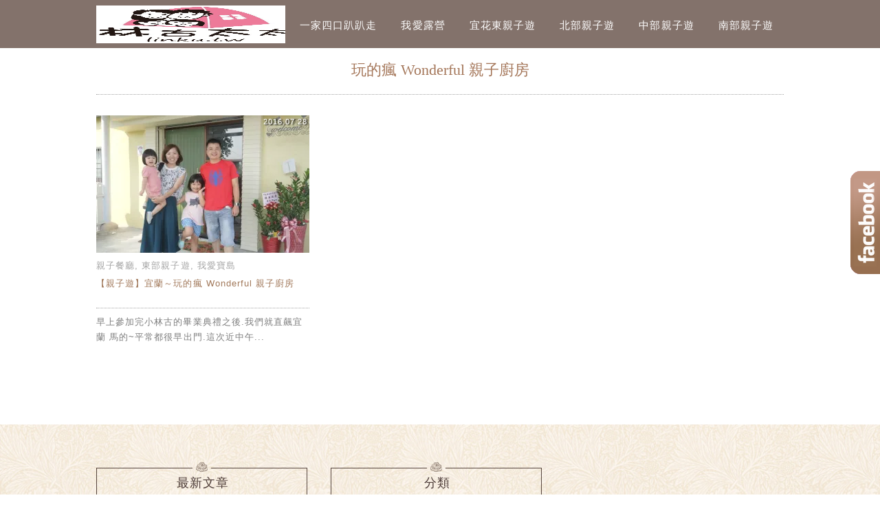

--- FILE ---
content_type: text/html; charset=utf-8
request_url: https://www.google.com/recaptcha/api2/aframe
body_size: 251
content:
<!DOCTYPE HTML><html><head><meta http-equiv="content-type" content="text/html; charset=UTF-8"></head><body><script nonce="V9qgJ3hnGNY-kRxv4XLiyA">/** Anti-fraud and anti-abuse applications only. See google.com/recaptcha */ try{var clients={'sodar':'https://pagead2.googlesyndication.com/pagead/sodar?'};window.addEventListener("message",function(a){try{if(a.source===window.parent){var b=JSON.parse(a.data);var c=clients[b['id']];if(c){var d=document.createElement('img');d.src=c+b['params']+'&rc='+(localStorage.getItem("rc::a")?sessionStorage.getItem("rc::b"):"");window.document.body.appendChild(d);sessionStorage.setItem("rc::e",parseInt(sessionStorage.getItem("rc::e")||0)+1);localStorage.setItem("rc::h",'1768383027364');}}}catch(b){}});window.parent.postMessage("_grecaptcha_ready", "*");}catch(b){}</script></body></html>